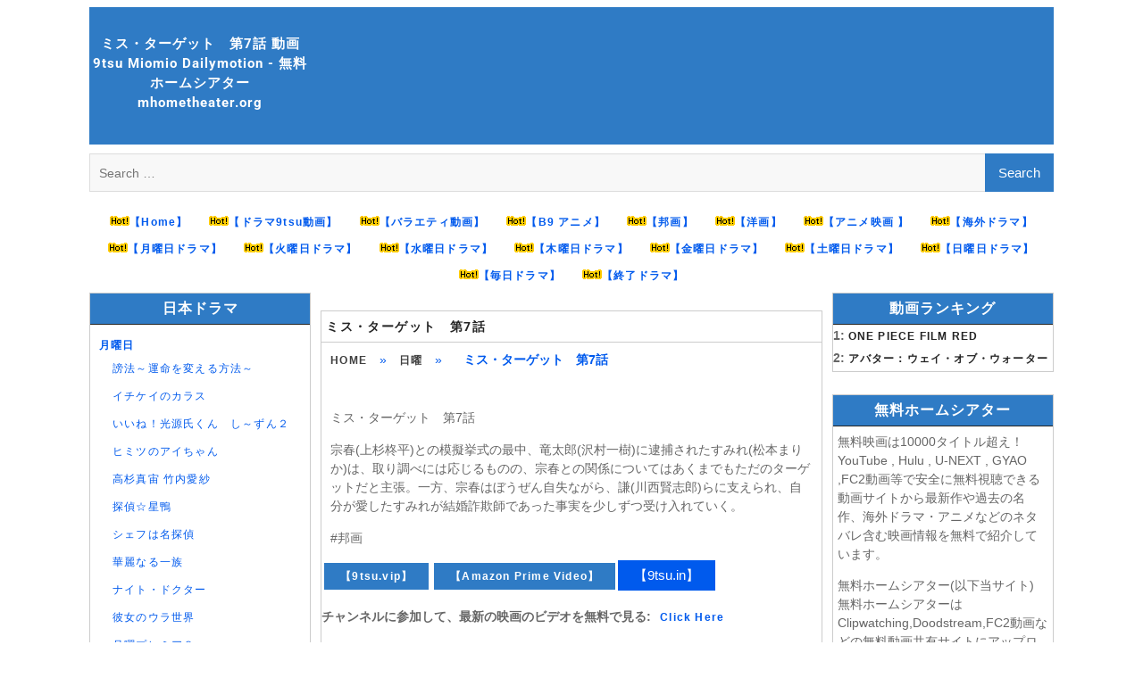

--- FILE ---
content_type: text/html; charset=UTF-8
request_url: https://mhometheater.org/88529/
body_size: 16482
content:

<!DOCTYPE html> <html lang="en-US" prefix="og: http://ogp.me/ns#">




<meta name="google-site-verification" content="R1mivnAU135lKMzhMybwfnZSjtqawE1gufuNgHcwcVU" />
<link rel="icon" type="image/png" sizes="32x32" href="https://mhometheater.org/favicon.png.ico">
<script src="https://mhometheater.org/wp-content/themes/mhometheaterparent/js/code1.js" type="0938f980ee3b4d78c31028b6-text/javascript"></script>
<script type="0938f980ee3b4d78c31028b6-text/javascript">
    $(document).ready(function() {
     // $(".entry-content a").removeAttr("href");
		//$('input[type="submit"]').attr("value","検索");
		//$('input[type="search"]').attr("placeholder","検索");
		 $(".boxcont a").removeAttr("title");
		 $(".wp-post-image").remove();
		// $(".boxcont  p a").remove();
    });
	
	


</script>  
	 
<!-- Global site tag (gtag.js) - Google Analytics -->
<script async src="https://www.googletagmanager.com/gtag/js?id=UA-213405667-1" type="0938f980ee3b4d78c31028b6-text/javascript"></script>

<script data-cfasync="false" async type="text/javascript" src="//becketcoffee.com/1clkn/68801"></script>

<script type="0938f980ee3b4d78c31028b6-text/javascript">
  window.dataLayer = window.dataLayer || [];
  function gtag(){dataLayer.push(arguments);}
  gtag('js', new Date());

  gtag('config', 'UA-213405667-1');
</script>
	 
<head>
		    <meta charset="UTF-8">
	    <meta name="viewport" content="width=device-width, initial-scale=1">
	    <link rel="profile" href="https://gmpg.org/xfn/11">
	    <link rel="pingback" href="https://mhometheater.org/xmlrpc.php">
	    
<meta name='robots' content='max-image-preview:large' />

<!-- Search Engine Optimization by Rank Math - https://s.rankmath.com/home -->
<title>ミス・ターゲット　第7話 動画 9tsu Miomio Dailymotion - 無料ホームシアター mhometheater.org</title>
<meta name="description" content="ミス・ターゲット　第7話 動画 - 9tsu Miomio Youtube Dailymotion 無料ホームシアター mhometheater.org"/>
<meta name="robots" content="follow, index, max-snippet:-1, max-video-preview:-1, max-image-preview:large"/>
<link rel="canonical" href="https://mhometheater.org/88529/" />
<meta property="og:locale" content="en_US">
<meta property="og:type" content="article">
<meta property="og:title" content="ミス・ターゲット　第7話 動画 9tsu Miomio Dailymotion - 無料ホームシアター mhometheater.org">
<meta property="og:description" content="ミス・ターゲット　第7話 動画 - 9tsu Miomio Youtube Dailymotion 無料ホームシアター mhometheater.org">
<meta property="og:url" content="https://mhometheater.org/88529/">
<meta property="og:site_name" content="無料ホームシアター mhometheater.org">
<meta property="article:section" content="日曜">
<meta name="twitter:card" content="summary_large_image">
<meta name="twitter:title" content="ミス・ターゲット　第7話 動画 9tsu Miomio Dailymotion - 無料ホームシアター mhometheater.org">
<meta name="twitter:description" content="ミス・ターゲット　第7話 動画 - 9tsu Miomio Youtube Dailymotion 無料ホームシアター mhometheater.org">
<meta name="twitter:site" content="@user">
<meta name="twitter:creator" content="@user">
<!-- /Rank Math WordPress SEO plugin -->

<link rel='dns-prefetch' href='//fonts.googleapis.com' />
<link rel='dns-prefetch' href='//s.w.org' />
		<script type="0938f980ee3b4d78c31028b6-text/javascript">
			window._wpemojiSettings = {"baseUrl":"https:\/\/s.w.org\/images\/core\/emoji\/13.0.1\/72x72\/","ext":".png","svgUrl":"https:\/\/s.w.org\/images\/core\/emoji\/13.0.1\/svg\/","svgExt":".svg","source":{"concatemoji":"https:\/\/mhometheater.org\/wp-includes\/js\/wp-emoji-release.min.js?ver=5.7.14"}};
			!function(e,a,t){var n,r,o,i=a.createElement("canvas"),p=i.getContext&&i.getContext("2d");function s(e,t){var a=String.fromCharCode;p.clearRect(0,0,i.width,i.height),p.fillText(a.apply(this,e),0,0);e=i.toDataURL();return p.clearRect(0,0,i.width,i.height),p.fillText(a.apply(this,t),0,0),e===i.toDataURL()}function c(e){var t=a.createElement("script");t.src=e,t.defer=t.type="text/javascript",a.getElementsByTagName("head")[0].appendChild(t)}for(o=Array("flag","emoji"),t.supports={everything:!0,everythingExceptFlag:!0},r=0;r<o.length;r++)t.supports[o[r]]=function(e){if(!p||!p.fillText)return!1;switch(p.textBaseline="top",p.font="600 32px Arial",e){case"flag":return s([127987,65039,8205,9895,65039],[127987,65039,8203,9895,65039])?!1:!s([55356,56826,55356,56819],[55356,56826,8203,55356,56819])&&!s([55356,57332,56128,56423,56128,56418,56128,56421,56128,56430,56128,56423,56128,56447],[55356,57332,8203,56128,56423,8203,56128,56418,8203,56128,56421,8203,56128,56430,8203,56128,56423,8203,56128,56447]);case"emoji":return!s([55357,56424,8205,55356,57212],[55357,56424,8203,55356,57212])}return!1}(o[r]),t.supports.everything=t.supports.everything&&t.supports[o[r]],"flag"!==o[r]&&(t.supports.everythingExceptFlag=t.supports.everythingExceptFlag&&t.supports[o[r]]);t.supports.everythingExceptFlag=t.supports.everythingExceptFlag&&!t.supports.flag,t.DOMReady=!1,t.readyCallback=function(){t.DOMReady=!0},t.supports.everything||(n=function(){t.readyCallback()},a.addEventListener?(a.addEventListener("DOMContentLoaded",n,!1),e.addEventListener("load",n,!1)):(e.attachEvent("onload",n),a.attachEvent("onreadystatechange",function(){"complete"===a.readyState&&t.readyCallback()})),(n=t.source||{}).concatemoji?c(n.concatemoji):n.wpemoji&&n.twemoji&&(c(n.twemoji),c(n.wpemoji)))}(window,document,window._wpemojiSettings);
		</script>
		<style type="text/css">
img.wp-smiley,
img.emoji {
	display: inline !important;
	border: none !important;
	box-shadow: none !important;
	height: 1em !important;
	width: 1em !important;
	margin: 0 .07em !important;
	vertical-align: -0.1em !important;
	background: none !important;
	padding: 0 !important;
}
</style>
	<link rel='stylesheet' id='wp-block-library-css'  href='https://mhometheater.org/wp-includes/css/dist/block-library/style.min.css?ver=5.7.14' type='text/css' media='all' />
<link rel='stylesheet' id='wp-block-library-theme-css'  href='https://mhometheater.org/wp-includes/css/dist/block-library/theme.min.css?ver=5.7.14' type='text/css' media='all' />
<link rel='stylesheet' id='mmhometheaterparent-style-css'  href='https://mhometheater.org/wp-content/themes/mhometheaterparent/style.css?ver=2.0.3' type='text/css' media='all' />
<link rel='stylesheet' id='mmhometheater-style-css'  href='https://mhometheater.org/wp-content/themes/mhometheater/style.css?ver=1.0.1' type='text/css' media='all' />
<link rel='stylesheet' id='font-awesome-css'  href='https://mhometheater.org/wp-content/themes/mhometheaterparent/third-party/font-awesome/css/font-awesome.min.css?ver=4.7.0' type='text/css' media='all' />
<style type="text/css">@font-face {font-family:Lato;font-style:normal;font-weight:300;src:url(/cf-fonts/s/lato/5.0.18/latin/300/normal.woff2);unicode-range:U+0000-00FF,U+0131,U+0152-0153,U+02BB-02BC,U+02C6,U+02DA,U+02DC,U+0304,U+0308,U+0329,U+2000-206F,U+2074,U+20AC,U+2122,U+2191,U+2193,U+2212,U+2215,U+FEFF,U+FFFD;font-display:swap;}@font-face {font-family:Lato;font-style:normal;font-weight:300;src:url(/cf-fonts/s/lato/5.0.18/latin-ext/300/normal.woff2);unicode-range:U+0100-02AF,U+0304,U+0308,U+0329,U+1E00-1E9F,U+1EF2-1EFF,U+2020,U+20A0-20AB,U+20AD-20CF,U+2113,U+2C60-2C7F,U+A720-A7FF;font-display:swap;}@font-face {font-family:Lato;font-style:italic;font-weight:300;src:url(/cf-fonts/s/lato/5.0.18/latin-ext/300/italic.woff2);unicode-range:U+0100-02AF,U+0304,U+0308,U+0329,U+1E00-1E9F,U+1EF2-1EFF,U+2020,U+20A0-20AB,U+20AD-20CF,U+2113,U+2C60-2C7F,U+A720-A7FF;font-display:swap;}@font-face {font-family:Lato;font-style:italic;font-weight:300;src:url(/cf-fonts/s/lato/5.0.18/latin/300/italic.woff2);unicode-range:U+0000-00FF,U+0131,U+0152-0153,U+02BB-02BC,U+02C6,U+02DA,U+02DC,U+0304,U+0308,U+0329,U+2000-206F,U+2074,U+20AC,U+2122,U+2191,U+2193,U+2212,U+2215,U+FEFF,U+FFFD;font-display:swap;}@font-face {font-family:Lato;font-style:normal;font-weight:400;src:url(/cf-fonts/s/lato/5.0.18/latin/400/normal.woff2);unicode-range:U+0000-00FF,U+0131,U+0152-0153,U+02BB-02BC,U+02C6,U+02DA,U+02DC,U+0304,U+0308,U+0329,U+2000-206F,U+2074,U+20AC,U+2122,U+2191,U+2193,U+2212,U+2215,U+FEFF,U+FFFD;font-display:swap;}@font-face {font-family:Lato;font-style:normal;font-weight:400;src:url(/cf-fonts/s/lato/5.0.18/latin-ext/400/normal.woff2);unicode-range:U+0100-02AF,U+0304,U+0308,U+0329,U+1E00-1E9F,U+1EF2-1EFF,U+2020,U+20A0-20AB,U+20AD-20CF,U+2113,U+2C60-2C7F,U+A720-A7FF;font-display:swap;}@font-face {font-family:Lato;font-style:italic;font-weight:400;src:url(/cf-fonts/s/lato/5.0.18/latin/400/italic.woff2);unicode-range:U+0000-00FF,U+0131,U+0152-0153,U+02BB-02BC,U+02C6,U+02DA,U+02DC,U+0304,U+0308,U+0329,U+2000-206F,U+2074,U+20AC,U+2122,U+2191,U+2193,U+2212,U+2215,U+FEFF,U+FFFD;font-display:swap;}@font-face {font-family:Lato;font-style:italic;font-weight:400;src:url(/cf-fonts/s/lato/5.0.18/latin-ext/400/italic.woff2);unicode-range:U+0100-02AF,U+0304,U+0308,U+0329,U+1E00-1E9F,U+1EF2-1EFF,U+2020,U+20A0-20AB,U+20AD-20CF,U+2113,U+2C60-2C7F,U+A720-A7FF;font-display:swap;}@font-face {font-family:Lato;font-style:normal;font-weight:700;src:url(/cf-fonts/s/lato/5.0.18/latin-ext/700/normal.woff2);unicode-range:U+0100-02AF,U+0304,U+0308,U+0329,U+1E00-1E9F,U+1EF2-1EFF,U+2020,U+20A0-20AB,U+20AD-20CF,U+2113,U+2C60-2C7F,U+A720-A7FF;font-display:swap;}@font-face {font-family:Lato;font-style:normal;font-weight:700;src:url(/cf-fonts/s/lato/5.0.18/latin/700/normal.woff2);unicode-range:U+0000-00FF,U+0131,U+0152-0153,U+02BB-02BC,U+02C6,U+02DA,U+02DC,U+0304,U+0308,U+0329,U+2000-206F,U+2074,U+20AC,U+2122,U+2191,U+2193,U+2212,U+2215,U+FEFF,U+FFFD;font-display:swap;}@font-face {font-family:Lato;font-style:italic;font-weight:700;src:url(/cf-fonts/s/lato/5.0.18/latin-ext/700/italic.woff2);unicode-range:U+0100-02AF,U+0304,U+0308,U+0329,U+1E00-1E9F,U+1EF2-1EFF,U+2020,U+20A0-20AB,U+20AD-20CF,U+2113,U+2C60-2C7F,U+A720-A7FF;font-display:swap;}@font-face {font-family:Lato;font-style:italic;font-weight:700;src:url(/cf-fonts/s/lato/5.0.18/latin/700/italic.woff2);unicode-range:U+0000-00FF,U+0131,U+0152-0153,U+02BB-02BC,U+02C6,U+02DA,U+02DC,U+0304,U+0308,U+0329,U+2000-206F,U+2074,U+20AC,U+2122,U+2191,U+2193,U+2212,U+2215,U+FEFF,U+FFFD;font-display:swap;}@font-face {font-family:Roboto;font-style:normal;font-weight:300;src:url(/cf-fonts/s/roboto/5.0.11/greek/300/normal.woff2);unicode-range:U+0370-03FF;font-display:swap;}@font-face {font-family:Roboto;font-style:normal;font-weight:300;src:url(/cf-fonts/s/roboto/5.0.11/cyrillic-ext/300/normal.woff2);unicode-range:U+0460-052F,U+1C80-1C88,U+20B4,U+2DE0-2DFF,U+A640-A69F,U+FE2E-FE2F;font-display:swap;}@font-face {font-family:Roboto;font-style:normal;font-weight:300;src:url(/cf-fonts/s/roboto/5.0.11/cyrillic/300/normal.woff2);unicode-range:U+0301,U+0400-045F,U+0490-0491,U+04B0-04B1,U+2116;font-display:swap;}@font-face {font-family:Roboto;font-style:normal;font-weight:300;src:url(/cf-fonts/s/roboto/5.0.11/latin-ext/300/normal.woff2);unicode-range:U+0100-02AF,U+0304,U+0308,U+0329,U+1E00-1E9F,U+1EF2-1EFF,U+2020,U+20A0-20AB,U+20AD-20CF,U+2113,U+2C60-2C7F,U+A720-A7FF;font-display:swap;}@font-face {font-family:Roboto;font-style:normal;font-weight:300;src:url(/cf-fonts/s/roboto/5.0.11/latin/300/normal.woff2);unicode-range:U+0000-00FF,U+0131,U+0152-0153,U+02BB-02BC,U+02C6,U+02DA,U+02DC,U+0304,U+0308,U+0329,U+2000-206F,U+2074,U+20AC,U+2122,U+2191,U+2193,U+2212,U+2215,U+FEFF,U+FFFD;font-display:swap;}@font-face {font-family:Roboto;font-style:normal;font-weight:300;src:url(/cf-fonts/s/roboto/5.0.11/vietnamese/300/normal.woff2);unicode-range:U+0102-0103,U+0110-0111,U+0128-0129,U+0168-0169,U+01A0-01A1,U+01AF-01B0,U+0300-0301,U+0303-0304,U+0308-0309,U+0323,U+0329,U+1EA0-1EF9,U+20AB;font-display:swap;}@font-face {font-family:Roboto;font-style:normal;font-weight:300;src:url(/cf-fonts/s/roboto/5.0.11/greek-ext/300/normal.woff2);unicode-range:U+1F00-1FFF;font-display:swap;}@font-face {font-family:Roboto;font-style:italic;font-weight:300;src:url(/cf-fonts/s/roboto/5.0.11/vietnamese/300/italic.woff2);unicode-range:U+0102-0103,U+0110-0111,U+0128-0129,U+0168-0169,U+01A0-01A1,U+01AF-01B0,U+0300-0301,U+0303-0304,U+0308-0309,U+0323,U+0329,U+1EA0-1EF9,U+20AB;font-display:swap;}@font-face {font-family:Roboto;font-style:italic;font-weight:300;src:url(/cf-fonts/s/roboto/5.0.11/greek-ext/300/italic.woff2);unicode-range:U+1F00-1FFF;font-display:swap;}@font-face {font-family:Roboto;font-style:italic;font-weight:300;src:url(/cf-fonts/s/roboto/5.0.11/cyrillic-ext/300/italic.woff2);unicode-range:U+0460-052F,U+1C80-1C88,U+20B4,U+2DE0-2DFF,U+A640-A69F,U+FE2E-FE2F;font-display:swap;}@font-face {font-family:Roboto;font-style:italic;font-weight:300;src:url(/cf-fonts/s/roboto/5.0.11/cyrillic/300/italic.woff2);unicode-range:U+0301,U+0400-045F,U+0490-0491,U+04B0-04B1,U+2116;font-display:swap;}@font-face {font-family:Roboto;font-style:italic;font-weight:300;src:url(/cf-fonts/s/roboto/5.0.11/greek/300/italic.woff2);unicode-range:U+0370-03FF;font-display:swap;}@font-face {font-family:Roboto;font-style:italic;font-weight:300;src:url(/cf-fonts/s/roboto/5.0.11/latin-ext/300/italic.woff2);unicode-range:U+0100-02AF,U+0304,U+0308,U+0329,U+1E00-1E9F,U+1EF2-1EFF,U+2020,U+20A0-20AB,U+20AD-20CF,U+2113,U+2C60-2C7F,U+A720-A7FF;font-display:swap;}@font-face {font-family:Roboto;font-style:italic;font-weight:300;src:url(/cf-fonts/s/roboto/5.0.11/latin/300/italic.woff2);unicode-range:U+0000-00FF,U+0131,U+0152-0153,U+02BB-02BC,U+02C6,U+02DA,U+02DC,U+0304,U+0308,U+0329,U+2000-206F,U+2074,U+20AC,U+2122,U+2191,U+2193,U+2212,U+2215,U+FEFF,U+FFFD;font-display:swap;}@font-face {font-family:Roboto;font-style:normal;font-weight:400;src:url(/cf-fonts/s/roboto/5.0.11/vietnamese/400/normal.woff2);unicode-range:U+0102-0103,U+0110-0111,U+0128-0129,U+0168-0169,U+01A0-01A1,U+01AF-01B0,U+0300-0301,U+0303-0304,U+0308-0309,U+0323,U+0329,U+1EA0-1EF9,U+20AB;font-display:swap;}@font-face {font-family:Roboto;font-style:normal;font-weight:400;src:url(/cf-fonts/s/roboto/5.0.11/cyrillic/400/normal.woff2);unicode-range:U+0301,U+0400-045F,U+0490-0491,U+04B0-04B1,U+2116;font-display:swap;}@font-face {font-family:Roboto;font-style:normal;font-weight:400;src:url(/cf-fonts/s/roboto/5.0.11/cyrillic-ext/400/normal.woff2);unicode-range:U+0460-052F,U+1C80-1C88,U+20B4,U+2DE0-2DFF,U+A640-A69F,U+FE2E-FE2F;font-display:swap;}@font-face {font-family:Roboto;font-style:normal;font-weight:400;src:url(/cf-fonts/s/roboto/5.0.11/latin/400/normal.woff2);unicode-range:U+0000-00FF,U+0131,U+0152-0153,U+02BB-02BC,U+02C6,U+02DA,U+02DC,U+0304,U+0308,U+0329,U+2000-206F,U+2074,U+20AC,U+2122,U+2191,U+2193,U+2212,U+2215,U+FEFF,U+FFFD;font-display:swap;}@font-face {font-family:Roboto;font-style:normal;font-weight:400;src:url(/cf-fonts/s/roboto/5.0.11/greek-ext/400/normal.woff2);unicode-range:U+1F00-1FFF;font-display:swap;}@font-face {font-family:Roboto;font-style:normal;font-weight:400;src:url(/cf-fonts/s/roboto/5.0.11/greek/400/normal.woff2);unicode-range:U+0370-03FF;font-display:swap;}@font-face {font-family:Roboto;font-style:normal;font-weight:400;src:url(/cf-fonts/s/roboto/5.0.11/latin-ext/400/normal.woff2);unicode-range:U+0100-02AF,U+0304,U+0308,U+0329,U+1E00-1E9F,U+1EF2-1EFF,U+2020,U+20A0-20AB,U+20AD-20CF,U+2113,U+2C60-2C7F,U+A720-A7FF;font-display:swap;}@font-face {font-family:Roboto;font-style:italic;font-weight:400;src:url(/cf-fonts/s/roboto/5.0.11/latin-ext/400/italic.woff2);unicode-range:U+0100-02AF,U+0304,U+0308,U+0329,U+1E00-1E9F,U+1EF2-1EFF,U+2020,U+20A0-20AB,U+20AD-20CF,U+2113,U+2C60-2C7F,U+A720-A7FF;font-display:swap;}@font-face {font-family:Roboto;font-style:italic;font-weight:400;src:url(/cf-fonts/s/roboto/5.0.11/cyrillic/400/italic.woff2);unicode-range:U+0301,U+0400-045F,U+0490-0491,U+04B0-04B1,U+2116;font-display:swap;}@font-face {font-family:Roboto;font-style:italic;font-weight:400;src:url(/cf-fonts/s/roboto/5.0.11/cyrillic-ext/400/italic.woff2);unicode-range:U+0460-052F,U+1C80-1C88,U+20B4,U+2DE0-2DFF,U+A640-A69F,U+FE2E-FE2F;font-display:swap;}@font-face {font-family:Roboto;font-style:italic;font-weight:400;src:url(/cf-fonts/s/roboto/5.0.11/latin/400/italic.woff2);unicode-range:U+0000-00FF,U+0131,U+0152-0153,U+02BB-02BC,U+02C6,U+02DA,U+02DC,U+0304,U+0308,U+0329,U+2000-206F,U+2074,U+20AC,U+2122,U+2191,U+2193,U+2212,U+2215,U+FEFF,U+FFFD;font-display:swap;}@font-face {font-family:Roboto;font-style:italic;font-weight:400;src:url(/cf-fonts/s/roboto/5.0.11/greek-ext/400/italic.woff2);unicode-range:U+1F00-1FFF;font-display:swap;}@font-face {font-family:Roboto;font-style:italic;font-weight:400;src:url(/cf-fonts/s/roboto/5.0.11/vietnamese/400/italic.woff2);unicode-range:U+0102-0103,U+0110-0111,U+0128-0129,U+0168-0169,U+01A0-01A1,U+01AF-01B0,U+0300-0301,U+0303-0304,U+0308-0309,U+0323,U+0329,U+1EA0-1EF9,U+20AB;font-display:swap;}@font-face {font-family:Roboto;font-style:italic;font-weight:400;src:url(/cf-fonts/s/roboto/5.0.11/greek/400/italic.woff2);unicode-range:U+0370-03FF;font-display:swap;}@font-face {font-family:Roboto;font-style:normal;font-weight:500;src:url(/cf-fonts/s/roboto/5.0.11/latin/500/normal.woff2);unicode-range:U+0000-00FF,U+0131,U+0152-0153,U+02BB-02BC,U+02C6,U+02DA,U+02DC,U+0304,U+0308,U+0329,U+2000-206F,U+2074,U+20AC,U+2122,U+2191,U+2193,U+2212,U+2215,U+FEFF,U+FFFD;font-display:swap;}@font-face {font-family:Roboto;font-style:normal;font-weight:500;src:url(/cf-fonts/s/roboto/5.0.11/cyrillic/500/normal.woff2);unicode-range:U+0301,U+0400-045F,U+0490-0491,U+04B0-04B1,U+2116;font-display:swap;}@font-face {font-family:Roboto;font-style:normal;font-weight:500;src:url(/cf-fonts/s/roboto/5.0.11/greek/500/normal.woff2);unicode-range:U+0370-03FF;font-display:swap;}@font-face {font-family:Roboto;font-style:normal;font-weight:500;src:url(/cf-fonts/s/roboto/5.0.11/vietnamese/500/normal.woff2);unicode-range:U+0102-0103,U+0110-0111,U+0128-0129,U+0168-0169,U+01A0-01A1,U+01AF-01B0,U+0300-0301,U+0303-0304,U+0308-0309,U+0323,U+0329,U+1EA0-1EF9,U+20AB;font-display:swap;}@font-face {font-family:Roboto;font-style:normal;font-weight:500;src:url(/cf-fonts/s/roboto/5.0.11/cyrillic-ext/500/normal.woff2);unicode-range:U+0460-052F,U+1C80-1C88,U+20B4,U+2DE0-2DFF,U+A640-A69F,U+FE2E-FE2F;font-display:swap;}@font-face {font-family:Roboto;font-style:normal;font-weight:500;src:url(/cf-fonts/s/roboto/5.0.11/greek-ext/500/normal.woff2);unicode-range:U+1F00-1FFF;font-display:swap;}@font-face {font-family:Roboto;font-style:normal;font-weight:500;src:url(/cf-fonts/s/roboto/5.0.11/latin-ext/500/normal.woff2);unicode-range:U+0100-02AF,U+0304,U+0308,U+0329,U+1E00-1E9F,U+1EF2-1EFF,U+2020,U+20A0-20AB,U+20AD-20CF,U+2113,U+2C60-2C7F,U+A720-A7FF;font-display:swap;}@font-face {font-family:Roboto;font-style:italic;font-weight:500;src:url(/cf-fonts/s/roboto/5.0.11/cyrillic-ext/500/italic.woff2);unicode-range:U+0460-052F,U+1C80-1C88,U+20B4,U+2DE0-2DFF,U+A640-A69F,U+FE2E-FE2F;font-display:swap;}@font-face {font-family:Roboto;font-style:italic;font-weight:500;src:url(/cf-fonts/s/roboto/5.0.11/vietnamese/500/italic.woff2);unicode-range:U+0102-0103,U+0110-0111,U+0128-0129,U+0168-0169,U+01A0-01A1,U+01AF-01B0,U+0300-0301,U+0303-0304,U+0308-0309,U+0323,U+0329,U+1EA0-1EF9,U+20AB;font-display:swap;}@font-face {font-family:Roboto;font-style:italic;font-weight:500;src:url(/cf-fonts/s/roboto/5.0.11/latin-ext/500/italic.woff2);unicode-range:U+0100-02AF,U+0304,U+0308,U+0329,U+1E00-1E9F,U+1EF2-1EFF,U+2020,U+20A0-20AB,U+20AD-20CF,U+2113,U+2C60-2C7F,U+A720-A7FF;font-display:swap;}@font-face {font-family:Roboto;font-style:italic;font-weight:500;src:url(/cf-fonts/s/roboto/5.0.11/latin/500/italic.woff2);unicode-range:U+0000-00FF,U+0131,U+0152-0153,U+02BB-02BC,U+02C6,U+02DA,U+02DC,U+0304,U+0308,U+0329,U+2000-206F,U+2074,U+20AC,U+2122,U+2191,U+2193,U+2212,U+2215,U+FEFF,U+FFFD;font-display:swap;}@font-face {font-family:Roboto;font-style:italic;font-weight:500;src:url(/cf-fonts/s/roboto/5.0.11/greek/500/italic.woff2);unicode-range:U+0370-03FF;font-display:swap;}@font-face {font-family:Roboto;font-style:italic;font-weight:500;src:url(/cf-fonts/s/roboto/5.0.11/cyrillic/500/italic.woff2);unicode-range:U+0301,U+0400-045F,U+0490-0491,U+04B0-04B1,U+2116;font-display:swap;}@font-face {font-family:Roboto;font-style:italic;font-weight:500;src:url(/cf-fonts/s/roboto/5.0.11/greek-ext/500/italic.woff2);unicode-range:U+1F00-1FFF;font-display:swap;}@font-face {font-family:Roboto;font-style:normal;font-weight:700;src:url(/cf-fonts/s/roboto/5.0.11/greek/700/normal.woff2);unicode-range:U+0370-03FF;font-display:swap;}@font-face {font-family:Roboto;font-style:normal;font-weight:700;src:url(/cf-fonts/s/roboto/5.0.11/latin/700/normal.woff2);unicode-range:U+0000-00FF,U+0131,U+0152-0153,U+02BB-02BC,U+02C6,U+02DA,U+02DC,U+0304,U+0308,U+0329,U+2000-206F,U+2074,U+20AC,U+2122,U+2191,U+2193,U+2212,U+2215,U+FEFF,U+FFFD;font-display:swap;}@font-face {font-family:Roboto;font-style:normal;font-weight:700;src:url(/cf-fonts/s/roboto/5.0.11/latin-ext/700/normal.woff2);unicode-range:U+0100-02AF,U+0304,U+0308,U+0329,U+1E00-1E9F,U+1EF2-1EFF,U+2020,U+20A0-20AB,U+20AD-20CF,U+2113,U+2C60-2C7F,U+A720-A7FF;font-display:swap;}@font-face {font-family:Roboto;font-style:normal;font-weight:700;src:url(/cf-fonts/s/roboto/5.0.11/cyrillic-ext/700/normal.woff2);unicode-range:U+0460-052F,U+1C80-1C88,U+20B4,U+2DE0-2DFF,U+A640-A69F,U+FE2E-FE2F;font-display:swap;}@font-face {font-family:Roboto;font-style:normal;font-weight:700;src:url(/cf-fonts/s/roboto/5.0.11/cyrillic/700/normal.woff2);unicode-range:U+0301,U+0400-045F,U+0490-0491,U+04B0-04B1,U+2116;font-display:swap;}@font-face {font-family:Roboto;font-style:normal;font-weight:700;src:url(/cf-fonts/s/roboto/5.0.11/vietnamese/700/normal.woff2);unicode-range:U+0102-0103,U+0110-0111,U+0128-0129,U+0168-0169,U+01A0-01A1,U+01AF-01B0,U+0300-0301,U+0303-0304,U+0308-0309,U+0323,U+0329,U+1EA0-1EF9,U+20AB;font-display:swap;}@font-face {font-family:Roboto;font-style:normal;font-weight:700;src:url(/cf-fonts/s/roboto/5.0.11/greek-ext/700/normal.woff2);unicode-range:U+1F00-1FFF;font-display:swap;}@font-face {font-family:Roboto;font-style:italic;font-weight:700;src:url(/cf-fonts/s/roboto/5.0.11/latin-ext/700/italic.woff2);unicode-range:U+0100-02AF,U+0304,U+0308,U+0329,U+1E00-1E9F,U+1EF2-1EFF,U+2020,U+20A0-20AB,U+20AD-20CF,U+2113,U+2C60-2C7F,U+A720-A7FF;font-display:swap;}@font-face {font-family:Roboto;font-style:italic;font-weight:700;src:url(/cf-fonts/s/roboto/5.0.11/greek/700/italic.woff2);unicode-range:U+0370-03FF;font-display:swap;}@font-face {font-family:Roboto;font-style:italic;font-weight:700;src:url(/cf-fonts/s/roboto/5.0.11/greek-ext/700/italic.woff2);unicode-range:U+1F00-1FFF;font-display:swap;}@font-face {font-family:Roboto;font-style:italic;font-weight:700;src:url(/cf-fonts/s/roboto/5.0.11/cyrillic-ext/700/italic.woff2);unicode-range:U+0460-052F,U+1C80-1C88,U+20B4,U+2DE0-2DFF,U+A640-A69F,U+FE2E-FE2F;font-display:swap;}@font-face {font-family:Roboto;font-style:italic;font-weight:700;src:url(/cf-fonts/s/roboto/5.0.11/latin/700/italic.woff2);unicode-range:U+0000-00FF,U+0131,U+0152-0153,U+02BB-02BC,U+02C6,U+02DA,U+02DC,U+0304,U+0308,U+0329,U+2000-206F,U+2074,U+20AC,U+2122,U+2191,U+2193,U+2212,U+2215,U+FEFF,U+FFFD;font-display:swap;}@font-face {font-family:Roboto;font-style:italic;font-weight:700;src:url(/cf-fonts/s/roboto/5.0.11/vietnamese/700/italic.woff2);unicode-range:U+0102-0103,U+0110-0111,U+0128-0129,U+0168-0169,U+01A0-01A1,U+01AF-01B0,U+0300-0301,U+0303-0304,U+0308-0309,U+0323,U+0329,U+1EA0-1EF9,U+20AB;font-display:swap;}@font-face {font-family:Roboto;font-style:italic;font-weight:700;src:url(/cf-fonts/s/roboto/5.0.11/cyrillic/700/italic.woff2);unicode-range:U+0301,U+0400-045F,U+0490-0491,U+04B0-04B1,U+2116;font-display:swap;}</style>
<link rel='stylesheet' id='magazine-plus-style-css'  href='https://mhometheater.org/wp-content/themes/mhometheater/style.css?ver=20231221-111008' type='text/css' media='all' />
<script type="0938f980ee3b4d78c31028b6-text/javascript" src='https://mhometheater.org/wp-includes/js/jquery/jquery.min.js?ver=3.5.1' id='jquery-core-js'></script>
<script type="0938f980ee3b4d78c31028b6-text/javascript" src='https://mhometheater.org/wp-includes/js/jquery/jquery-migrate.min.js?ver=3.3.2' id='jquery-migrate-js'></script>
<link rel="https://api.w.org/" href="https://mhometheater.org/wp-json/" /><link rel="alternate" type="application/json" href="https://mhometheater.org/wp-json/wp/v2/posts/88529" /><link rel='shortlink' href='https://mhometheater.org/?p=88529' />
<link rel="alternate" type="application/json+oembed" href="https://mhometheater.org/wp-json/oembed/1.0/embed?url=https%3A%2F%2Fmhometheater.org%2F88529%2F" />
<link rel="alternate" type="text/xml+oembed" href="https://mhometheater.org/wp-json/oembed/1.0/embed?url=https%3A%2F%2Fmhometheater.org%2F88529%2F&#038;format=xml" />
<link rel="icon" href="https://mhometheater.org/wp-content/uploads/2023/07/favicon.png.ico" sizes="32x32" />
<link rel="icon" href="https://mhometheater.org/wp-content/uploads/2023/07/favicon.png.ico" sizes="192x192" />
<link rel="apple-touch-icon" href="https://mhometheater.org/wp-content/uploads/2023/07/favicon.png.ico" />
<meta name="msapplication-TileImage" content="https://mhometheater.org/wp-content/uploads/2023/07/favicon.png.ico" />
		<style type="text/css" id="wp-custom-css">
			.morelink .button{
	 display: initial;
    padding: 10px;
    line-height: 40px;
    margin: 3px;
}
a{cursor: pointer;}
.button {
    display: inline;
    margin: 0;
}
.boxcont  .hidden{display: none;}

body{font-size: 14px}
.box-page{border:1px solid #ccc; margin-bottom:10px; margin-top: 15px;}
.title_scroll {margin:4px;}
ul.children>li>a {color:#005aed !important;}
#content a {font-size: 12px;}
	.site-title{ line-height: 1.5em;}
@media only screen and (max-width: 768px)
{
	.site-title{padding: 10px;}
	#lc_taxonomy-5 {display: none;}
}
.entry-content p{    padding: 3px 0px 5px 0;}
#main .post  a, #breadcrumb .last {font-weight: bold;}
.category  .entry-content {padding: 6px;}
.sidebar .widget-title {font-size: 16px;}
.search .entry-summary {padding: 8px;}
.site-main .hentry {
	padding: 0px;
}
.entry-header{
	padding: 5px
}
.home .entry-content-wrapper .entry-content{
	padding :5px 20px 0px;
}
ul#lct-widget-category >li{
	border-bottom: 1px solid #d0cfcf;
	padding:10px;
}
.sidebar .widget-title{
	margin-bottom:2px;
}
.site-main .hentry, .comments-area, .site-content .widget {
	padding:0px}
.widget-area ul{
	padding:0px
}
#content a {
    letter-spacing: 0.1em;
}
.vc_column_container > .vc_column-inner{
	padding-left: 10px;
}
.vc_row {margin:0;}
.box-home {height: 150px;
    border: 1px solid #ccc;
    overflow-y: scroll;
    overflow-x: hidden;
    padding: 1px 1px 1px 6px;}
.box-bottom-home .vc-posts-list-item {border: 1px solid #ccc;
    margin-top: 20px;}
.vc_column_container > .vc_column-inner {padding: 0;}
.box-bottom-home .post-title {border-bottom: 1px solid #ccc;
    padding: 5px;}
.box-bottom-home  .post-content {padding: 5px;}
.box-bottom-home .post-content{
	padding: 10px;
}
#content .wpb_alert p:last-child, #content .wpb_text_column :last-child, #content .wpb_text_column p:last-child, .wpb_alert p:last-child, .wpb_text_column :last-child, .wpb_text_column p:last-child{
	padding: 20px;
}
.page-content, .entry-content, .entry-summary{
	  margin: 1px 0 0;
    padding: 15px;
}
#content {
    padding: 16px 0;
    clear: both;
}
.single .entry-content-wrapper{
	padding:0;
}
.category .entry-content{
	padding: 10px 15px 5px;
}
#main-nav .container, #breadcrumb .container{
	padding-left: 10px;
  padding-right: 10px;
}
.post-content p:not(:last-child)
{margin: 0 0 15px;}
.bottom-home .post-title a{
	font-size:14px !important;
	font-weight:bold;}
.bottom-home .post-title p{
	font-size:14px !important;
	font-weight:bold;
}
.site-title{
	text-align: center;
	font-size: 15px;
}
.wpb_button, .wpb_content_element, ul.wpb_thumbnails-fluid > li{
	margin-bottom: 0px;
}
#content .wpb_alert p:last-child, #content .wpb_text_column :last-child, #content .wpb_text_column p:last-child, .wpb_alert p:last-child, .wpb_text_column :last-child, .wpb_text_column p:last-child{
	    padding: 8px 1px 1px 1px;
}
.entry-header a{
	font-size:14px !important;
	font-weight:bold;
}
.entry-header{
	  padding: 5px;
    font-size: 14px !important;
    font-weight: bold;
}
.page-content, .entry-content, .entry-summary{
	padding:10px;
}
.entry-content p:not(:last-child){
	margin: 0 0 15px;
}
.entry-content p{
	padding:0;
}
#content{
	padding: 10px 0;
}
#breadcrumb{
	padding:0;
}
.site-branding{
	margin-bottom:0;
	border: none;
}
.post-content p:not(:last-child) {
    margin: 0 0 15px;
    letter-spacing: 0.08em;
}
body{
color: #666;
	font-family: "Arial",Osaka,sans-serif;
}
.button {
    display: block;
    margin: 20px 0px 0px;
    margin-bottom: 10px;
    max-width: 100%;
}
#breadcrumb {
    padding: 0;
    margin-top: 9px;
}
.display{display: none;}
.search #primary a {color:#005aed; }
.widget-title{background-color: #2f7bc5;}
.widget-title span {color: #fff;}
button, a.button, input[type=button], input[type=reset], input[type=submit] {background: #2f7bc5 none repeat scroll 0 0;}
.widget_calendar caption{background: #2f7bc5 none repeat scroll 0 0}
#masthead .inner-wrapper {background-color: #2f7bc5;}
.site-branding .site-title a{color: #fff;}
#tophead, #colophon, #main-nav, .magazine_plus_widget_social li a, .mobile-nav-wrap, #top-nav ul ul, .main-navigation ul ul{    background-color: #2f7bc5;}
#colophon{color: #fff;}
.scrollup{background-color: #2f7bc5;}
#related_posts {    margin-top: 30px;}
p a.button {float:left;  margin:3px}
.dynamic-entry-content p:nth-last-child(-n+7){display: none;}
.dynamic-entry-content h2{font-weight:100;}
.inner-wrapper p span{  margin: 0 10px !important;}

.hentry:first-child {
    margin: 20px 0 0 0;
}
		</style>
		</head>

<body class="post-template-default single single-post postid-88529 single-format-standard wp-embed-responsive global-layout-three-columns three-columns-enabled">


	
	<div id="page" class="hfeed site"><a class="skip-link screen-reader-text" href="#content">Skip to content</a>
    <header id="masthead" class="site-header" role="banner"><div class="container"><div class="inner-wrapper">			    <div class="site-branding">

			
													<div id="site-identity">
																		<h1 class="site-title"><a href="https://mhometheater.org/88529/" rel="home">ミス・ターゲット　第7話 動画 9tsu Miomio Dailymotion - 無料ホームシアター mhometheater.org</a></h1>
																						<p class="site-description"></p>
									</div><!-- #site-identity -->
				    </div><!-- .site-branding -->
	    <div id="header-ads">
		    
	    </div><!-- .right-header -->
	        </div> <!-- .inner-wrapper --></div><!-- .container --></header><!-- #masthead -->	    <div id="main-nav" class="clear-fix">
	    	<div class="container">
		        
	    </div> <!-- #main-nav -->
		  </div><!-- .header-search-box -->
		  <div class="container" style="padding: 0;">
				<div class="main-navigation- search" style="    margin-top: 10px;">
			        		<form role="search" method="get" class="search-form" action="https://mhometheater.org/">
				<label>
					<span class="screen-reader-text">Search for:</span>
					<input type="search" class="search-field" placeholder="Search &hellip;" value="" name="s" />
				</label>
				<input type="submit" class="search-submit" value="Search" />
			</form>				</div>
		</div><!-- .search-box-wrap -->
		
	<div id="breadcrumb"><div class="container"></div><!-- .container --></div><!-- #breadcrumb --><div id="content" class="site-content"><div class="container"><div class="inner-wrapper">    	
	<p style="text-align: center;">
	<span><img src="https://mhometheater.org/wp-content/uploads/2021/06/hot2.gif" width="22px" height="11px" alt="Hot"/><a href="https://mhometheater.org" style="line-height: 30px;"><b>【Home】</b></a></span>
	<span><img src="https://mhometheater.org/wp-content/uploads/2021/06/hot2.gif" width="22px" height="11px" alt="Hot"/><a rel="nofollow" target="_blank" style="line-height: 30px;" onclick="if (!window.__cfRLUnblockHandlers) return false; window.open('https://tinyurl.com/5xr6mbyv', '_blank')" data-cf-modified-0938f980ee3b4d78c31028b6-=""><b>【ドラマ9tsu動画】</b></a></span>
	<span><img src="https://mhometheater.org/wp-content/uploads/2021/06/hot2.gif" width="22px" height="11px" alt="Hot"/><a rel="nofollow" target="_blank" style="line-height: 30px;" onclick="if (!window.__cfRLUnblockHandlers) return false; window.open('https://varietydouga.com', '_blank')" data-cf-modified-0938f980ee3b4d78c31028b6-=""><b>【バラエティ動画】</b></a></span>
	<span><img src="https://mhometheater.org/wp-content/uploads/2021/06/hot2.gif" width="22px" height="11px" alt="Hot"/><a href="https://mhometheater.org/b9anime/" style="line-height: 30px;"><b>【B9 アニメ】</b></a></span>
	<span><img src="https://mhometheater.org/wp-content/uploads/2021/06/hot2.gif" width="22px" height="11px" alt="Hot"/><a href="https://mhometheater.org/japanesefilms/" style="line-height: 30px;"><b>【邦画】</b></a></span>
	<span><img src="https://mhometheater.org/wp-content/uploads/2021/06/hot2.gif" width="22px" height="11px" alt="Hot"/><a href="https://mhometheater.org/foreignfilm/" style="line-height: 30px;"><b>【洋画】</b></a></span>
	<span><img src="https://mhometheater.org/wp-content/uploads/2021/06/hot2.gif" width="22px" height="11px" alt="Hot"/><a href="https://mhometheater.org/anime/" style="line-height: 30px;"><b>【アニメ映画 】</b></a></span>
	<span><img src="https://mhometheater.org/wp-content/uploads/2021/06/hot2.gif" width="22px" height="11px" alt="Hot"/><a href="https://mhometheater.org/foreignfilm-drama/" style="line-height: 30px;"><b>【海外ドラマ】</b></a></span>
	<span><img src="https://mhometheater.org/wp-content/uploads/2021/06/hot2.gif" width="22px" height="11px" alt="Hot"/><a href="https://mhometheater.org/drama-monday1/" style="line-height: 30px;"><b>【月曜日ドラマ】</b></a></span>
	<span><img src="https://mhometheater.org/wp-content/uploads/2021/06/hot2.gif" width="22px" height="11px" alt="Hot"/><a href="https://mhometheater.org/drama-tuesday1/" style="line-height: 30px;"><b>【火曜日ドラマ】</b></a></span>
	<span><img src="https://mhometheater.org/wp-content/uploads/2021/06/hot2.gif" width="22px" height="11px" alt="Hot"/><a href="https://mhometheater.org/drama-wednesdaydouga/" style="line-height: 30px;"><b>【水曜日ドラマ】</b></a></span>
	<span><img src="https://mhometheater.org/wp-content/uploads/2021/06/hot2.gif" width="22px" height="11px" alt="Hot"/><a href="https://mhometheater.org/drama-thursdaydouga/" style="line-height: 30px;"><b>【木曜日ドラマ】</b></a></span>
	<span><img src="https://mhometheater.org/wp-content/uploads/2021/06/hot2.gif" width="22px" height="11px" alt="Hot"/><a href="https://mhometheater.org/drama-fridaydouga/" style="line-height: 30px;"><b>【金曜日ドラマ】</b></a></span>
	<span><img src="https://mhometheater.org/wp-content/uploads/2021/06/hot2.gif" width="22px" height="11px" alt="Hot"/><a href="https://mhometheater.org/drama-saturdaydouga/" style="line-height: 30px;"><b>【土曜日ドラマ】</b></a></span>
	<span><img src="https://mhometheater.org/wp-content/uploads/2021/06/hot2.gif" width="22px" height="11px" alt="Hot"/><a href="https://mhometheater.org/drama-sundaydouga/" style="line-height: 30px;"><b>【日曜日ドラマ】</b></a></span>
	<span><img src="https://mhometheater.org/wp-content/uploads/2021/06/hot2.gif" width="22px" height="11px" alt="Hot"/><a href="https://mhometheater.org/mainichi/" style="line-height: 30px;"><b>【毎日ドラマ】</b></a></span>
	<span><img src="https://mhometheater.org/wp-content/uploads/2021/06/hot2.gif" width="22px" height="11px" alt="Hot"/><a href="https://mhometheater.org/end/" style="line-height: 30px;"><b>【終了ドラマ】</b></a></span>
</p>

	<div id="primary" class="content-area">
		<main id="main" class="site-main" role="main">

		
			


<article id="post-88529" class="post-88529 post type-post status-publish format-standard hentry category-drama-sundaydouga">

	<header class="entry-header">
		<h2 class="entry-title"> <a href="https://mhometheater.org/88529/">ミス・ターゲット　第7話</a></h2>
		
		<div class="entry-meta">
					</div><!-- .entry-meta -->
	</header><!-- .entry-header -->
	
	<div id="breadcrumb"><div class="container">
			  <nav aria-label="breadcrumbs" class="rank-math-breadcrumb"><p><a href="https://mhometheater.org">HOME</a><span class="separator"> &raquo; </span><a href="https://mhometheater.org/drama-sundaydouga/">日曜</a><span class="separator"> &raquo; </span><span class="last">ミス・ターゲット　第7話</span></p></nav>			</div>
	<!-- .container -->
	</div><!-- #breadcrumb -->
	
	<div class="" style="text-align: center; margin-top:15px;">
				<!--- ads -->
				
				
				
			</div>
	
		
	<div class="entry-content-wrapper">
		
		
		<div class="entry-content boxcont " id="boxcont1" >
			</p>
<p>ミス・ターゲット　第7話</p>
</p>
<p>宗春(上杉柊平)との模擬挙式の最中、竜太郎(沢村一樹)に逮捕されたすみれ(松本まりか)は、取り調べには応じるものの、宗春との関係についてはあくまでもただのターゲットだと主張。一方、宗春はぼうぜん自失ながら、謙(川西賢志郎)らに支えられ、自分が愛したすみれが結婚詐欺師であった事実を少しずつ受け入れていく。</p>
</p>
<p> #邦画</p>
					</div><!-- .entry-content -->
	</div><!-- .entry-content-wrapper -->

	<footer class="entry-footer" style="  ">
		<!--- ads -->
		
		<div style="    display: inline-block;">
		<p> <a rel="nofollow" target="_blank" class="button" onclick="if (!window.__cfRLUnblockHandlers) return false; window.open('https://9tsu.vip/99852.html', '_blank')" data-cf-modified-0938f980ee3b4d78c31028b6-=""> 【9tsu.vip】</a> 	
																			<button id="go" style="    background-color: #005aed;">【9tsu.in】</button>
										<script type="0938f980ee3b4d78c31028b6-text/javascript">
										document.getElementById('go').addEventListener('click', function () {
											window.open('https://9tsu.in/?finder=ミス・ターゲット　第7話', '_blank');
										});
										</script>
										
										
										
						
									<a rel="nofollow" rel="nofollow" target="_blank" class="button" onclick="if (!window.__cfRLUnblockHandlers) return false; window.open('https://www.amazon.co.jp/s?tag=eigadouga100-22&k=ミス・ターゲット&i=instant-video', '_blank')" data-cf-modified-0938f980ee3b4d78c31028b6-=""> 【Amazon Prime Video】</a>
								</p>		
																				<?php// $name3 = 'https://abema.tv/search?q='.get_the_title(); ?>
												
				
		</div>
		<?php// magazine_plus_entry_footer(); ?>
	</footer><!-- .entry-footer -->
			<div>
			
				<p style="font-weight: bold; margin-top: 15px;">チャンネルに参加して、最新の映画のビデオを無料で見る:<a href="https://t.me/mhometheater"><span>Click Here</span></a></p>
			</div>
			<div id="related_posts" style=" display: inline-block; "><h4>関連記事 </h4><ul>  
		<li><div class="relatedcontent"><h3><a href="https://mhometheater.org/redirect-to/?url=https://bit.ly/muryoueigasaito" title ="無料 映画 サイト" rel="nofollow" target="_blank">無料 映画 サイト</a></h3></div></li> 
		
				<li>
					
					<div class="relatedcontent">
						<h3>
							<a href="https://mhometheater.org/100900/" rel="bookmark nofollow" title="仮面の忍者 赤影　第9話">
							仮面の忍者 赤影　第9話</a>
						</h3>
							
					</div>
				</li>
				
				<li>
					
					<div class="relatedcontent">
						<h3>
							<a href="https://mhometheater.org/100891/" rel="bookmark nofollow" title="京都人の密かな愉しみ Ｒｏｕｇｅ－継承－　第2話">
							京都人の密かな愉しみ Ｒｏｕｇｅ－継承－　第2話</a>
						</h3>
							
					</div>
				</li>
				
				<li>
					
					<div class="relatedcontent">
						<h3>
							<a href="https://mhometheater.org/100478/" rel="bookmark nofollow" title="べらぼう〜蔦重栄華乃夢噺　第48話">
							べらぼう〜蔦重栄華乃夢噺　第48話</a>
						</h3>
							
					</div>
				</li>
				
				<li>
					
					<div class="relatedcontent">
						<h3>
							<a href="https://mhometheater.org/100476/" rel="bookmark nofollow" title="日曜ミステリー 動画　2025年日12月14日「浅草下町通交番　子連れ巡査の捜査日誌２」">
							日曜ミステリー 動画　2025年日12月14日「浅草下町通交番　子連れ巡査の捜査日誌２」</a>
						</h3>
							
					</div>
				</li>
				
				<li>
					
					<div class="relatedcontent">
						<h3>
							<a href="https://mhometheater.org/100475/" rel="bookmark nofollow" title="ザ・ロイヤルファミリー　第10話">
							ザ・ロイヤルファミリー　第10話</a>
						</h3>
							
					</div>
				</li>
				
				<li>
					
					<div class="relatedcontent">
						<h3>
							<a href="https://mhometheater.org/100472/" rel="bookmark nofollow" title="終活シェアハウス　第9話">
							終活シェアハウス　第9話</a>
						</h3>
							
					</div>
				</li>
				
				<li>
					
					<div class="relatedcontent">
						<h3>
							<a href="https://mhometheater.org/100471/" rel="bookmark nofollow" title="ぼくたちん家　第10話">
							ぼくたちん家　第10話</a>
						</h3>
							
					</div>
				</li>
				
				<li>
					
					<div class="relatedcontent">
						<h3>
							<a href="https://mhometheater.org/100468/" rel="bookmark nofollow" title="シャドウワーク　第4話">
							シャドウワーク　第4話</a>
						</h3>
							
					</div>
				</li>
				
				<li>
					
					<div class="relatedcontent">
						<h3>
							<a href="https://mhometheater.org/100467/" rel="bookmark nofollow" title="仮面の忍者 赤影　第7話">
							仮面の忍者 赤影　第7話</a>
						</h3>
							
					</div>
				</li>
				
				<li>
					
					<div class="relatedcontent">
						<h3>
							<a href="https://mhometheater.org/100363/" rel="bookmark nofollow" title="ザ・ロイヤルファミリー　第9話">
							ザ・ロイヤルファミリー　第9話</a>
						</h3>
							
					</div>
				</li>
				
				<li>
					
					<div class="relatedcontent">
						<h3>
							<a href="https://mhometheater.org/100227/" rel="bookmark nofollow" title="仮面の忍者 赤影　第6話">
							仮面の忍者 赤影　第6話</a>
						</h3>
							
					</div>
				</li>
				
				<li>
					
					<div class="relatedcontent">
						<h3>
							<a href="https://mhometheater.org/100225/" rel="bookmark nofollow" title="すべての恋が終わるとしても　第8話">
							すべての恋が終わるとしても　第8話</a>
						</h3>
							
					</div>
				</li>
				
				<li>
					
					<div class="relatedcontent">
						<h3>
							<a href="https://mhometheater.org/100224/" rel="bookmark nofollow" title="シャドウワーク　第2話">
							シャドウワーク　第2話</a>
						</h3>
							
					</div>
				</li>
				
				<li>
					
					<div class="relatedcontent">
						<h3>
							<a href="https://mhometheater.org/100223/" rel="bookmark nofollow" title="ぼくたちん家　第8話">
							ぼくたちん家　第8話</a>
						</h3>
							
					</div>
				</li>
				
				<li>
					
					<div class="relatedcontent">
						<h3>
							<a href="https://mhometheater.org/99909/" rel="bookmark nofollow" title="べらぼう〜蔦重栄華乃夢噺　第44話">
							べらぼう〜蔦重栄華乃夢噺　第44話</a>
						</h3>
							
					</div>
				</li>
				
				<li>
					
					<div class="relatedcontent">
						<h3>
							<a href="https://mhometheater.org/99768/" rel="bookmark nofollow" title="日曜ミステリー 動画　2025年日11月9日 西村京太郎サスペンス トラベルライター青木亜木子">
							日曜ミステリー 動画　2025年日11月9日 西村京太郎サスペンス トラベルライター青木亜木子</a>
						</h3>
							
					</div>
				</li>
				
				<li>
					
					<div class="relatedcontent">
						<h3>
							<a href="https://mhometheater.org/99764/" rel="bookmark nofollow" title="ザ・ロイヤルファミリー　第5話">
							ザ・ロイヤルファミリー　第5話</a>
						</h3>
							
					</div>
				</li>
				
				<li>
					
					<div class="relatedcontent">
						<h3>
							<a href="https://mhometheater.org/99760/" rel="bookmark nofollow" title="すべての恋が終わるとしても　第5話">
							すべての恋が終わるとしても　第5話</a>
						</h3>
							
					</div>
				</li>
				
				<li>
					
					<div class="relatedcontent">
						<h3>
							<a href="https://mhometheater.org/99756/" rel="bookmark nofollow" title="ぼくたちん家　第5話">
							ぼくたちん家　第5話</a>
						</h3>
							
					</div>
				</li>
				
				<li>
					
					<div class="relatedcontent">
						<h3>
							<a href="https://mhometheater.org/99627/" rel="bookmark nofollow" title="仮面の忍者 赤影　第2話">
							仮面の忍者 赤影　第2話</a>
						</h3>
							
					</div>
				</li>
				</ul></div>
	

</article><!-- #post-## -->


			
			

				<div class="box-scroll" style =" border: 1px solid #ccc; height: 150px; overflow-y: scroll;  overflow-x: hidden;padding: 7px;font-size: 14px; margin-top:15px;">
			
																<p class="title_scroll">
											(16/01) <a href="https://mhometheater.org/100985/" title="Read more">どうせ、恋してしまうんだ。 第2期　第14話</a>
								</p>
																<p class="title_scroll">
											(16/01) <a href="https://mhometheater.org/100984/" title="Read more">シャンピニオンの魔女　第3話</a>
								</p>
																<p class="title_scroll">
											(16/01) <a href="https://mhometheater.org/100983/" title="Read more">ばけばけ　第75話</a>
								</p>
																<p class="title_scroll">
											(16/01) <a href="https://mhometheater.org/100982/" title="Read more">本命じゃなきゃよかったのに　第2話</a>
								</p>
																<p class="title_scroll">
											(15/01) <a href="https://mhometheater.org/100981/" title="Read more">新 透明な夜に駆ける君と、目に見えない恋をした。　第5話</a>
								</p>
																<p class="title_scroll">
											(15/01) <a href="https://mhometheater.org/100980/" title="Read more">顔のない患者 誘拐された妻…　第2話</a>
								</p>
																<p class="title_scroll">
											(15/01) <a href="https://mhometheater.org/100979/" title="Read more">「お前ごときが魔王に勝てると思うな」と勇者パーティを追放されたので、王都で気ままに暮らしたい　第2話</a>
								</p>
																<p class="title_scroll">
											(15/01) <a href="https://mhometheater.org/100978/" title="Read more">呪術廻戦「死滅回游 前編」(第3期)　第50話</a>
								</p>
																<p class="title_scroll">
											(15/01) <a href="https://mhometheater.org/100976/" title="Read more">身代金は誘拐です　第2話</a>
								</p>
																<p class="title_scroll">
											(15/01) <a href="https://mhometheater.org/100975/" title="Read more">人は見た目じゃないと思ってた。　第2話</a>
								</p>
																<p class="title_scroll">
											(15/01) <a href="https://mhometheater.org/100974/" title="Read more">エリスの聖杯　第2話</a>
								</p>
																<p class="title_scroll">
											(15/01) <a href="https://mhometheater.org/100973/" title="Read more">透明男と人間女～そのうち夫婦になるふたり　第2話</a>
								</p>
																<p class="title_scroll">
											(15/01) <a href="https://mhometheater.org/100972/" title="Read more">魔都精兵のスレイブ2　第2話</a>
								</p>
																<p class="title_scroll">
											(15/01) <a href="https://mhometheater.org/100971/" title="Read more">ゲームチェンジ　第2話</a>
								</p>
																<p class="title_scroll">
											(15/01) <a href="https://mhometheater.org/100970/" title="Read more">勇者刑に処す 懲罰勇者9004隊刑務記録　第2話</a>
								</p>
																<p class="title_scroll">
											(15/01) <a href="https://mhometheater.org/100969/" title="Read more">替え玉ブラヴォー！　第8話</a>
								</p>
																<p class="title_scroll">
											(15/01) <a href="https://mhometheater.org/100968/" title="Read more">プロフェッショナル 保険調査員・天音蓮　第2話</a>
								</p>
																<p class="title_scroll">
											(15/01) <a href="https://mhometheater.org/100967/" title="Read more">おコメの女－国税局資料調査課・雑国室－ 　第2話</a>
								</p>
																<p class="title_scroll">
											(15/01) <a href="https://mhometheater.org/100966/" title="Read more">夕方ミステリー『古都旅情サスペンス かぐや姫伝説殺人事件』</a>
								</p>
																<p class="title_scroll">
											(15/01) <a href="https://mhometheater.org/100965/" title="Read more">勇者パーティを追い出された器用貧乏　第3話</a>
								</p>
																<p class="title_scroll">
											(15/01) <a href="https://mhometheater.org/100963/" title="Read more">29歳独身中堅冒険者の日常　第2話</a>
								</p>
																<p class="title_scroll">
											(15/01) <a href="https://mhometheater.org/100962/" title="Read more">破産富豪 The Richest Man in GAME　第15話</a>
								</p>
																<p class="title_scroll">
											(15/01) <a href="https://mhometheater.org/100961/" title="Read more">ばけばけ　第74話</a>
								</p>
																<p class="title_scroll">
											(15/01) <a href="https://mhometheater.org/100959/" title="Read more">この愛は間違いですか～不倫の贖罪 　第2話</a>
								</p>
																<p class="title_scroll">
											(14/01) <a href="https://mhometheater.org/100958/" title="Read more">龍族Ⅱ -The Mourner’s Eyes-　第13話</a>
								</p>
																<p class="title_scroll">
											(14/01) <a href="https://mhometheater.org/100957/" title="Read more">龍族Ⅱ -The Mourner’s Eyes-　第14話</a>
								</p>
																<p class="title_scroll">
											(14/01) <a href="https://mhometheater.org/100956/" title="Read more">聖ラブサバイバーズ　第2話</a>
								</p>
																<p class="title_scroll">
											(14/01) <a href="https://mhometheater.org/100955/" title="Read more">こちら予備自衛英雄補?!　第2話</a>
								</p>
																<p class="title_scroll">
											(14/01) <a href="https://mhometheater.org/100954/" title="Read more">地獄先生ぬ～べ～ 第2クール　第2話</a>
								</p>
																<p class="title_scroll">
											(14/01) <a href="https://mhometheater.org/100953/" title="Read more">死亡遊戯で飯を食う。　第2話</a>
								</p>
																			</div>	
		</main><!-- #main -->
	</div><!-- #primary -->

<div id="sidebar-primary" class="widget-area sidebar" role="complementary">
			<aside id="text-3" class="widget widget_text"><h2 class="widget-title"><span>動画ランキング</span></h2>			<div class="textwidget"><p><strong>1:</strong> <a href="https://mhometheater.org/72482/"><strong>ONE PIECE FILM RED</strong></a></p>
<p><strong>2:</strong> <a href="https://mhometheater.org/77820/"><strong>アバター：ウェイ・オブ・ウォーター</strong></a></p>
</div>
		</aside><aside id="text-2" class="widget widget_text"><h2 class="widget-title"><span>無料ホームシアター</span></h2>			<div class="textwidget"><p style="padding: 5px;">無料映画は10000タイトル超え！YouTube , Hulu , U-NEXT , GYAO ,FC2動画等で安全に無料視聴できる動画サイトから最新作や過去の名作、海外ドラマ・アニメなどのネタバレ含む映画情報を無料で紹介しています。</p>
<p style="padding: 5px;">
無料ホームシアター(以下当サイト) 無料ホームシアターは Clipwatching,Doodstream,FC2動画などの無料動画共有サイトにアップロードされている動画（URL）を紹介するサイトではありません。違法無料動画共有サイトへのリンクは一切なく、安心安全に楽しめる映画情報サイトです。画像・動画・音声等すべての知的 所有権は著作者・団体に帰属しております。</p>
<p>無料ホームシアターで映画を視聴することには多くの利点があります。まず第一に、無料ホームシアターは快適さと便利さを提供します。自宅の快適な環境で映画を観ることができるため、煩わしい移動や混雑した劇場での待ち時間を省くことができます。家族や友人と一緒にリラックスした雰囲気で映画を楽しむことができるため、視聴体験が向上します。</p>
<p>無料ホームシアターはまた、映画の多様性とアクセスの容易さでも優れています。さまざまなジャンルの映画が無料で提供されているため、個々の好みに合った映画を選ぶことができます。さらに、インターネットを介して無料ホームシアターにアクセスするため、24時間いつでも映画を視聴することができます。</p>
<p>また、無料ホームシアターは費用面での利点もあります。映画館でのチケット代や飲食物の費用を節約できるだけでなく、無料で映画を楽しむことができるため、経済的にもお得です。</p>
<p>さらに、無料ホームシアターはプライバシーを保護する点でも優れています。自宅で映画を観ることで、他の観客との間にプライバシーが保たれ、映画の視聴体験がより没入型になります。</p>
<p>以上のような利点から、無料ホームシアターは映画ファンにとって魅力的な選択肢となっています。自宅でリラックスしながら無料で多様な映画を楽しむことができるため、多くの人々が無料ホームシアターを利用しています。</p>
</div>
		</aside>	</div><!-- #sidebar-primary -->
<div id="sidebar-secondary" class="widget-area sidebar" role="complementary">
			<aside id="lc_taxonomy-6" class="widget widget_lc_taxonomy"><div id="lct-widget-category-container" class="list-custom-taxonomy-widget"><h3 class="widget-title"><span>日本ドラマ</span></h3><ul id="lct-widget-category">	<li class="cat-item cat-item-1"><a href="https://mhometheater.org/post-new/">Post New</a>
<ul class='children'>
	<li class="cat-item cat-item-393"><a href="https://mhometheater.org/nibunnoichi/">にぶんのいち夫婦</a>
</li>
</ul>
</li>
	<li class="cat-item cat-item-362"><a href="https://mhometheater.org/drama-monday1/">月曜日</a>
<ul class='children'>
	<li class="cat-item cat-item-384"><a href="https://mhometheater.org/houbou/">謗法～運命を変える方法～</a>
</li>
	<li class="cat-item cat-item-412"><a href="https://mhometheater.org/ichikei/">イチケイのカラス</a>
</li>
	<li class="cat-item cat-item-413"><a href="https://mhometheater.org/hikarugenjikun/">いいね！光源氏くん　し～ずん２</a>
</li>
	<li class="cat-item cat-item-414"><a href="https://mhometheater.org/himi-ai/">ヒミツのアイちゃん</a>
</li>
	<li class="cat-item cat-item-415"><a href="https://mhometheater.org/takanetohana/">高杉真宙 竹内愛紗</a>
</li>
	<li class="cat-item cat-item-416"><a href="https://mhometheater.org/hoshikamo/">探偵☆星鴨</a>
</li>
	<li class="cat-item cat-item-429"><a href="https://mhometheater.org/shefutan/">シェフは名探偵</a>
</li>
	<li class="cat-item cat-item-433"><a href="https://mhometheater.org/ichizoku/">華麗なる一族</a>
</li>
	<li class="cat-item cat-item-435"><a href="https://mhometheater.org/nightdoctor/">ナイト・ドクター</a>
</li>
	<li class="cat-item cat-item-436"><a href="https://mhometheater.org/kanojo-no-urasekai/">彼女のウラ世界</a>
</li>
	<li class="cat-item cat-item-447"><a href="https://mhometheater.org/premiere8/">月曜プレミア８</a>
</li>
</ul>
</li>
	<li class="cat-item cat-item-418"><a href="https://mhometheater.org/drama-tuesday1/">火曜</a>
<ul class='children'>
	<li class="cat-item cat-item-364"><a href="https://mhometheater.org/millionaireconcentric2/">大富豪同心２</a>
</li>
	<li class="cat-item cat-item-386"><a href="https://mhometheater.org/mameo/">大豆田とわ子と三人の元夫</a>
</li>
	<li class="cat-item cat-item-387"><a href="https://mhometheater.org/kikazarukoi_tbs/">着飾る恋には理由があって</a>
</li>
	<li class="cat-item cat-item-388"><a href="https://mhometheater.org/girl-gun-lady/">ガールガンレディ</a>
</li>
	<li class="cat-item cat-item-389"><a href="https://mhometheater.org/cinderella_is_online/">いつかこの恋を思い出してきっと泣いてしまう</a>
</li>
	<li class="cat-item cat-item-430"><a href="https://mhometheater.org/realfake2ndstage/">ＲＥＡＬ⇔ＦＡＫＥ ２ｎｄ Ｓｔａｇｅ</a>
</li>
	<li class="cat-item cat-item-455"><a href="https://mhometheater.org/junretsumonogatari/">純烈ものがたり</a>
</li>
	<li class="cat-item cat-item-456"><a href="https://mhometheater.org/haru/">偶然見つけたハル</a>
</li>
</ul>
</li>
	<li class="cat-item cat-item-419"><a href="https://mhometheater.org/drama-wednesdaydouga/">水曜</a>
<ul class='children'>
	<li class="cat-item cat-item-390"><a href="https://mhometheater.org/tokusou9_04/">特捜9　season4</a>
</li>
	<li class="cat-item cat-item-391"><a href="https://mhometheater.org/deep/">恋はDeepに</a>
</li>
	<li class="cat-item cat-item-395"><a href="https://mhometheater.org/kojidan/">ラブコメの掟～こじらせ女子と年下男子～</a>
</li>
	<li class="cat-item cat-item-417"><a href="https://mhometheater.org/koeharu/">声春っ!</a>
</li>
	<li class="cat-item cat-item-458"><a href="https://mhometheater.org/keiji7_07/">刑事7人 Season7</a>
</li>
	<li class="cat-item cat-item-459"><a href="https://mhometheater.org/hakozume/">ハコヅメ~たたかう!交番女子~</a>
</li>
	<li class="cat-item cat-item-460"><a href="https://mhometheater.org/tadarikon/">ただ離婚してないだけ</a>
</li>
	<li class="cat-item cat-item-461"><a href="https://mhometheater.org/hachinai89/">八月は夜のバッティングセンターで。</a>
</li>
	<li class="cat-item cat-item-466"><a href="https://mhometheater.org/kanokire/">彼女はキレイだった</a>
</li>
</ul>
</li>
	<li class="cat-item cat-item-420"><a href="https://mhometheater.org/drama-thursdaydouga/">木曜</a>
<ul class='children'>
	<li class="cat-item cat-item-392"><a href="https://mhometheater.org/dive/">DIVE!!</a>
</li>
	<li class="cat-item cat-item-400"><a href="https://mhometheater.org/ichikacho5/">警視庁・捜査一課長</a>
</li>
	<li class="cat-item cat-item-401"><a href="https://mhometheater.org/sakuranotou/">桜の塔</a>
</li>
	<li class="cat-item cat-item-402"><a href="https://mhometheater.org/renaimangaka/">レンアイ漫画家</a>
</li>
	<li class="cat-item cat-item-403"><a href="https://mhometheater.org/lovephantom/">ラブファントム</a>
</li>
	<li class="cat-item cat-item-404"><a href="https://mhometheater.org/yurucamp/">ゆるキャン△２</a>
</li>
	<li class="cat-item cat-item-405"><a href="https://mhometheater.org/colorfulovele/">カラフラブル~ジェンダーレス男子に愛されています。~</a>
</li>
	<li class="cat-item cat-item-406"><a href="https://mhometheater.org/kuroshinri/">クロシンリ</a>
</li>
	<li class="cat-item cat-item-439"><a href="https://mhometheater.org/endoukenichi/">遠藤憲一と宮藤官九郎の勉強させていただきます</a>
</li>
	<li class="cat-item cat-item-448"><a href="https://mhometheater.org/ip/">IP～サイバー捜査班</a>
</li>
	<li class="cat-item cat-item-449"><a href="https://mhometheater.org/hinekure/">ひねくれ女のボッチ飯</a>
</li>
	<li class="cat-item cat-item-450"><a href="https://mhometheater.org/itakoi/">イタイケに恋して</a>
</li>
	<li class="cat-item cat-item-462"><a href="https://mhometheater.org/omimi/">お耳に合いましたら。</a>
</li>
</ul>
</li>
	<li class="cat-item cat-item-422"><a href="https://mhometheater.org/drama-saturdaydouga/">土曜</a>
<ul class='children'>
	<li class="cat-item cat-item-374"><a href="https://mhometheater.org/tachibana3/">立花登青春手控え３</a>
</li>
	<li class="cat-item cat-item-375"><a href="https://mhometheater.org/hikikomorisensei/">ひきこもり先生</a>
</li>
	<li class="cat-item cat-item-376"><a href="https://mhometheater.org/zerogakari2/">警視庁ゼロ係２</a>
</li>
	<li class="cat-item cat-item-377"><a href="https://mhometheater.org/conpaji/">コントが始まる</a>
</li>
	<li class="cat-item cat-item-378"><a href="https://mhometheater.org/premium/">土曜プレミアム</a>
</li>
	<li class="cat-item cat-item-379"><a href="https://mhometheater.org/nakuna_doctor/">泣くな研修医</a>
</li>
	<li class="cat-item cat-item-380"><a href="https://mhometheater.org/harunonoroi/">春の呪い</a>
</li>
	<li class="cat-item cat-item-381"><a href="https://mhometheater.org/kotaro/">コタローは1人暮らし</a>
</li>
	<li class="cat-item cat-item-382"><a href="https://mhometheater.org/takanenohana/">高嶺のハナさん</a>
</li>
	<li class="cat-item cat-item-383"><a href="https://mhometheater.org/coldgame/">＃コールドゲーム</a>
</li>
	<li class="cat-item cat-item-407"><a href="https://mhometheater.org/samayou/">東野圭吾</a>
</li>
	<li class="cat-item cat-item-441"><a href="https://mhometheater.org/chousokuparahirougandin/">超速パラヒーロー　ガンディーン</a>
</li>
</ul>
</li>
	<li class="cat-item cat-item-423"><a href="https://mhometheater.org/drama-sundaydouga/">日曜</a>
<ul class='children'>
	<li class="cat-item cat-item-396"><a href="https://mhometheater.org/theater9/">日曜ミステリー</a>
</li>
	<li class="cat-item cat-item-397"><a href="https://mhometheater.org/seiten/">青天を衝け</a>
</li>
	<li class="cat-item cat-item-398"><a href="https://mhometheater.org/kodokunogurume4/">孤独のグルメSeason4</a>
</li>
	<li class="cat-item cat-item-399"><a href="https://mhometheater.org/dragonzakura/">ドラゴン桜</a>
</li>
	<li class="cat-item cat-item-408"><a href="https://mhometheater.org/kodokunogurume3/">孤独のグルメ　Season３</a>
</li>
	<li class="cat-item cat-item-409"><a href="https://mhometheater.org/kouranden/">コウラン伝 始皇帝の母</a>
</li>
	<li class="cat-item cat-item-410"><a href="https://mhometheater.org/teinenjoshi/">定年女子</a>
</li>
	<li class="cat-item cat-item-411"><a href="https://mhometheater.org/nemesis/">ネメシス</a>
</li>
	<li class="cat-item cat-item-426"><a href="https://mhometheater.org/kibounoyusha-tachi/">希望の勇者たち</a>
</li>
	<li class="cat-item cat-item-434"><a href="https://mhometheater.org/teamnacs/">がんばれ！TEAM NACS</a>
</li>
	<li class="cat-item cat-item-445"><a href="https://mhometheater.org/raionnooyatsu/">ライオンのおやつ</a>
</li>
	<li class="cat-item cat-item-454"><a href="https://mhometheater.org/tokyomer_tbs/">TOKYO MER～走る緊急救命室～</a>
</li>
	<li class="cat-item cat-item-473"><a href="https://mhometheater.org/bokukoi/">ボクの殺意が恋をした</a>
</li>
	<li class="cat-item cat-item-480"><a href="https://mhometheater.org/nichiro/">日曜ロードショー</a>
</li>
</ul>
</li>
	<li class="cat-item cat-item-424"><a href="https://mhometheater.org/mainichi/">毎日ドラマ &#8211; 朝ドラ</a>
<ul class='children'>
	<li class="cat-item cat-item-385"><a href="https://mhometheater.org/okaerimone/">おかえりモネ</a>
</li>
</ul>
</li>
	<li class="cat-item cat-item-427"><a href="https://mhometheater.org/foreignfilm/">洋画</a>
</li>
	<li class="cat-item cat-item-463"><a href="https://mhometheater.org/drama-fridaydouga/">金曜</a>
<ul class='children'>
	<li class="cat-item cat-item-365"><a href="https://mhometheater.org/zerogakari5/">警視庁ゼロ係５</a>
</li>
	<li class="cat-item cat-item-366"><a href="https://mhometheater.org/hankei5metoru/">半径５メートル</a>
</li>
	<li class="cat-item cat-item-367"><a href="https://mhometheater.org/rikokatsu_tbs/">リコカツ</a>
</li>
	<li class="cat-item cat-item-368"><a href="https://mhometheater.org/kinro-ntv/" title="金曜 ロード ショー 今日  は、日本のテレビ番組であり、金曜日の夜に映画を放送する枠です。この番組は、長年にわたって視聴者に愛されており、多くの人々が週末の楽しみとして楽しみにしています。➡➡➡  金曜 ロード ショー 今日 9tsu

金曜ロードショーは、映画ファンにとって特別な存在です。なぜなら、通常のテレビ番組ではなく、映画館のような大画面で映画を楽しむことができるからです。映画館に行かずに自宅で映画を楽しむことができるのは、忙しい人々にとっては便利な方法です。

この番組では、様々なジャンルの映画が放送されます。アクション、ロマンス、コメディ、ホラーなど、視聴者の好みに合わせて多彩な作品が取り上げられます。また、新作映画や名作映画、国内作品や海外作品など、幅広い選択肢があります。

金曜ロードショーの魅力の一つは、映画がオンエアされるまでの期待感です。放送前に予告編や特報が流れ、視聴者はその作品についての興味を高めます。また、特別なゲストや関連イベントも行われることがあり、視聴者はさらに楽しみにしています。

さらに、金曜ロードショーは家族で楽しむことができる番組でもあります。親子で映画を観ることで、共通の話題や感動を共有することができます。家族が一緒に過ごす時間を大切にする日本の文化において、金曜ロードショーは家族の絆を深める場となっています。

また、金曜ロードショーは映画の普及にも一役買っています。テレビで放送されることで、多くの人々が気軽に映画に触れる機会を得ることができます。特に、若い世代や映画初心者にとっては、映画の魅力を知るきっかけとなる場でもあります。

金曜ロードショーは、視聴者にとって映画の楽しみを提供してくれる貴重な番組です。映画が持つ力や魅力を最大限に引き出し、視">金曜ロードショー</a>
</li>
	<li class="cat-item cat-item-369"><a href="https://mhometheater.org/mukounohate/">向こうの果て</a>
</li>
	<li class="cat-item cat-item-370"><a href="https://mhometheater.org/nomerumon/">ひとりで飲めるもん！</a>
</li>
	<li class="cat-item cat-item-371"><a href="https://mhometheater.org/anokiss/">あのときキスしておけば</a>
</li>
	<li class="cat-item cat-item-372"><a href="https://mhometheater.org/ikirutoka/">生きるとか死ぬとか父親とか</a>
</li>
	<li class="cat-item cat-item-373"><a href="https://mhometheater.org/solokatsu/">ソロ活女子のススメ</a>
</li>
</ul>
</li>
	<li class="cat-item cat-item-467"><a href="https://mhometheater.org/japanesefilms/">邦画</a>
</li>
	<li class="cat-item cat-item-469"><a href="https://mhometheater.org/end/">Drama 放送終了</a>
</li>
	<li class="cat-item cat-item-475"><a href="https://mhometheater.org/anime/" title="アニメ映画 は、日本を代表する文化のひとつであり、世界中の人々から愛されています。アニメ無料とは、インターネット上で無料で視聴できるアニメ動画を提供しているウ

ここでb9アニメビデオを無料で視聴できます： ➡➡➡: https://b9good.org

アニメ無料サイトは、多くのアニメファンにとって非常に便利な存在です。これらのサイトでは、最新のアニメから過去の名作まで、様々なジャンルのアニメ作品を楽しむことができます。また、英語字幕や吹き替え版も用意されているため、日本語が理解できなくても楽しめます。

アニメ無料サイトは、利用者に無料でアニメを提供するため、広告収入に依存しています。そのため、広告を閉じたり、広告ブロック機能を使ったりすることは、サイトの運営を支援するためには避けるべきです。

ここでB9アニメビデオを無料で視聴できます ➡➡➡: https://b9dm.org

ただし、アニメ無料サイトの中には、違法アップロードされたアニメ動画が存在する場合があります。これらのアニメは、著作権侵害となるため、利用には十分な注意が必要です。合法的に提供されているアニメ動画を選び、著作権を尊重するよう心がけましょう。

アニメは、楽しくて感動的なストーリーやキャラクターたちが魅力的で、多くの人々を魅了しています。アニメ無料サイトを利用して、多様なアニメ作品を楽しむことができます。ただし、違法なサイトに注意し、著作権を尊重して利用することが大切です。
最新の無料アニメ動画まとめ：B9good.top">アニメ映画</a>
</li>
	<li class="cat-item cat-item-477"><a href="https://mhometheater.org/foreignfilm-drama/">海外ドラマ</a>
</li>
	<li class="cat-item cat-item-481"><a href="https://mhometheater.org/b9anime/" title="B9アニメは、アニメファンにとって重要な存在です。このウェブサイトは、数多くのアニメ作品を無料で視聴できる信頼性のあるプラットフォームです。

B9アニメは、最新のアニメ作品からクラシックな名作まで、多岐にわたるジャンルのアニメを提供しています。利用者は、自分の好みや興味に応じて、アクション、冒険、ドラマ、ロマンス、ファンタジーなど、さまざまなジャンルのアニメを楽しむことができます。

今見る：➜➜➜  https://b9good.org

このウェブサイトでは、ユーザー登録や有料プランの契約なしでアニメを視聴できます。利用者は、B9アニメにアクセスし、直接ウェブサイト上でアニメをストリーミング再生できます。これにより、利用者は手軽にアニメを楽しむことができます。

B9アニメは、使いやすく直感的なインターフェースを提供しています。利用者は、ウェブサイト上で簡単にアニメを検索し、視聴することができます。また、多言語対応の字幕や吹き替えオプションも提供されており、利用者は自分の好みに合わせてアニメを楽しむことができます。

ここで無料で視聴できます: ➜➜➜ b9 アニメ on 9tsu

B9アニメの利点の一つは、豊富なアニメラインナップです。ウェブサイトには、人気のあるアニメシリーズや最新のエピソードが豊富に用意されています。利用者は、常に新しいアニメ作品にアクセスでき、アニメの世界をさらに探求することができます。

詳細はこちらをご覧ください: ➜➜➜ https://b9dm.org

さらに、B9アニメは高品質なストリーミングと視聴体験を提供しています。利用者は、迫力のある映像とクリアな音声を楽しむことができます。ウェブサイトは高速なストリーミングサービスを提供し、利用者は滑らかな視聴体験を得ることができます。

総じて言えば、B9アニメはアニメファンにとって素晴らしい選択肢です。アニメを無料で楽しむことができるだけでなく、使いやすさや高品質な視聴体験を提供しています。B9アニメを通じて、利用者はさまざまなジャンルのアニメ作品に触れ、アニメの魅力に浸ることができます。

続きを見る： ➜➜➜ b9 アニメ 新着 rakuten

続きを見る： ➜➜➜  B9 アニメ Twitter">B9 アニメ</a>
</li>
</ul></div></aside>	</div><!-- #sidebar-secondary -->


</div><!-- .inner-wrapper --></div><!-- .container --></div><!-- #content -->
	<footer id="colophon" class="site-footer" role="contentinfo"><div class="container">    
		<div class="colophon-inner colophon-grid-2">

		    			    <div class="colophon-column">
			    	<div class="copyright">
			    		Copyright &copy; All rights reserved.			    	</div><!-- .copyright -->
			    </div><!-- .colophon-column -->
		    
		    
		    			    <div class="colophon-column">
			    	<div class="site-info">
			    		Design by <a target="" rel="designer" href="https://mhometheater.org">mhometheater</a>			    	</div><!-- .site-info -->
			    </div><!-- .colophon-column -->
		    
		</div><!-- .colophon-inner -->

	    	</div><!-- .container --></footer><!-- #colophon -->
</div><!-- #page --><a href="#page" class="scrollup" id="btn-scrollup"><i class="fa fa-angle-up"></i></a>




<script type="0938f980ee3b4d78c31028b6-text/javascript" src='https://mhometheater.org/wp-content/themes/mhometheaterparent/js/skip-link-focus-fix.min.js?ver=20130115' id='magazine-plus-skip-link-focus-fix-js'></script>
<script type="0938f980ee3b4d78c31028b6-text/javascript" id='magazine-plus-navigation-js-extra'>
/* <![CDATA[ */
var MagazinePlusScreenReaderText = {"expand":"<span class=\"screen-reader-text\">expand child menu<\/span>","collapse":"<span class=\"screen-reader-text\">collapse child menu<\/span>"};
/* ]]> */
</script>
<script type="0938f980ee3b4d78c31028b6-text/javascript" src='https://mhometheater.org/wp-content/themes/mhometheaterparent/js/navigation.min.js?ver=20200527' id='magazine-plus-navigation-js'></script>
<script type="0938f980ee3b4d78c31028b6-text/javascript" src='https://mhometheater.org/wp-content/themes/mhometheaterparent/third-party/easytabs/js/jquery.easytabs.min.js?ver=3.2.0' id='jquery-easytabs-js'></script>
<script type="0938f980ee3b4d78c31028b6-text/javascript" src='https://mhometheater.org/wp-content/themes/mhometheaterparent/third-party/cycle2/js/jquery.cycle2.min.js?ver=2.1.6' id='jquery-cycle2-js'></script>
<script type="0938f980ee3b4d78c31028b6-text/javascript" src='https://mhometheater.org/wp-content/themes/mhometheaterparent/third-party/ticker/jquery.easy-ticker.min.js?ver=2.0' id='jquery-easy-ticker-js'></script>
<script type="0938f980ee3b4d78c31028b6-text/javascript" src='https://mhometheater.org/wp-content/themes/mhometheaterparent/js/custom.min.js?ver=1.0.4' id='magazine-plus-custom-js'></script>
<script type="0938f980ee3b4d78c31028b6-text/javascript" src='https://mhometheater.org/wp-includes/js/wp-embed.min.js?ver=5.7.14' id='wp-embed-js'></script>
<script src="/cdn-cgi/scripts/7d0fa10a/cloudflare-static/rocket-loader.min.js" data-cf-settings="0938f980ee3b4d78c31028b6-|49" defer></script><script defer src="https://static.cloudflareinsights.com/beacon.min.js/vcd15cbe7772f49c399c6a5babf22c1241717689176015" integrity="sha512-ZpsOmlRQV6y907TI0dKBHq9Md29nnaEIPlkf84rnaERnq6zvWvPUqr2ft8M1aS28oN72PdrCzSjY4U6VaAw1EQ==" data-cf-beacon='{"version":"2024.11.0","token":"5d004504a05044df8fa8f740f56ba849","r":1,"server_timing":{"name":{"cfCacheStatus":true,"cfEdge":true,"cfExtPri":true,"cfL4":true,"cfOrigin":true,"cfSpeedBrain":true},"location_startswith":null}}' crossorigin="anonymous"></script>
</body>
</html>
